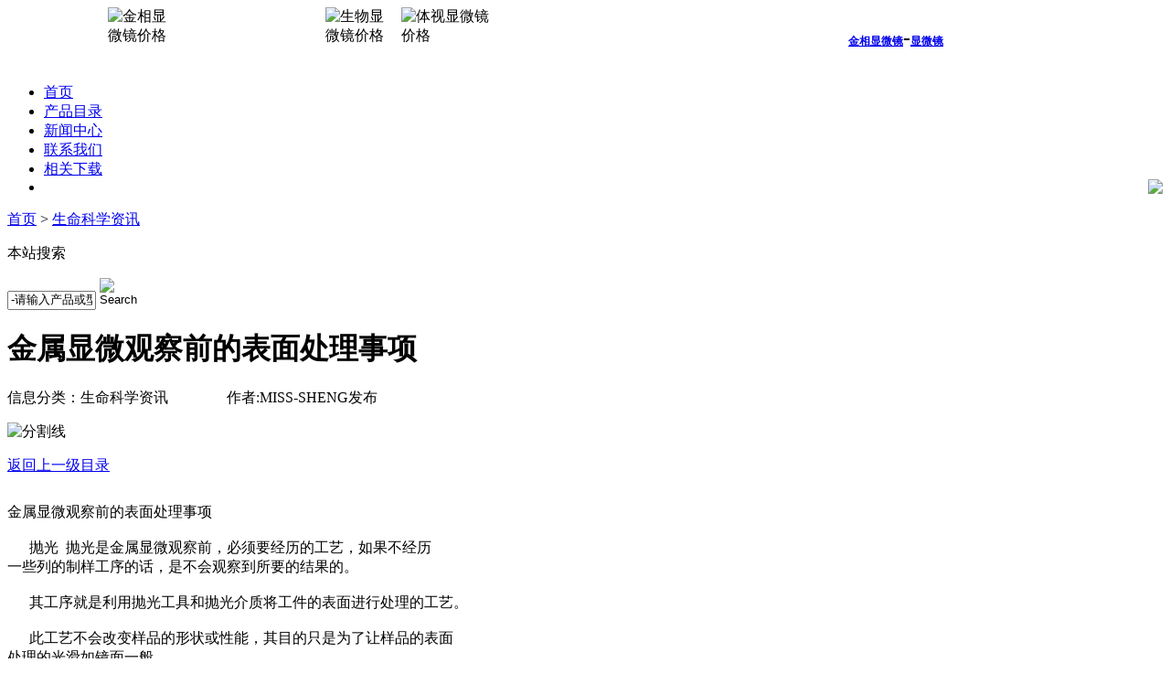

--- FILE ---
content_type: text/html
request_url: http://www.xianweijing.org/html/5581.html
body_size: 4870
content:
<!DOCTYPE html PUBLIC "-//W3C//DTD XHTML 1.0 Transitional//EN" "http://www.w3.org/TR/xhtml1/DTD/xhtml1-transitional.dtd"><html xmlns="http://www.w3.org/1999/xhtml"><head><meta http-equiv="Content-Type" content="text/html; charset=gb2312" /><title>金属显微观察前的表面处理事项-上海光学仪器厂</title><meta name="keywords" content="金属显微观察前的表面处理事项,体视显微镜" /><meta name="description" content="金属显微观察前的表面处理事项抛光抛光是金属显微观察前，必须要经历的工艺，如果不经历一些列的制样工序的话，是不会观察到所要的结果的。其工序就是利用抛光工具和抛光介质将工件的表面进行处理的工艺。此工艺不会…,体视显微镜,显微镜百科资讯与行业动态,电话：010-64034191" /><link href="http://www.xianweijing.org/skins/sgyiqi/style/index.css" rel="stylesheet" type="text/css" /><link href="http://www.xianweijing.org/skins/sgyiqi/style/dy.css" rel="stylesheet" type="text/css" /><LINK href="/skins/sgyiqi/images/qq/qq.css" type=text/css rel=stylesheet><SCRIPT src="/skins/sgyiqi/images/qq/ServiceQQ.htm"></SCRIPT><script src="http://www.xianweijing.org/skins/sgyiqi/js/s.js" language="javascript"></script></head><body><div id="mbox"><div id="top">    <table width="1024" border="0" cellspacing="0" cellpadding="0" height="17">      <tr>        <td width="110" valign="top"> </td>        <td width="78" valign="top"><img src="http://www.xianweijing.org/skins/sgyiqi/images/light.jpg" width="58" height="17" alt="金相显微镜价格" /></td>        <td width="160"> </td>        <td width="70" valign="top"><img src="http://www.xianweijing.org/skins/sgyiqi/images/light.jpg" width="58" height="17" alt="生物显微镜价格" /></td>        <td width="13"> </td>        <td width="98" valign="top"><img src="http://www.xianweijing.org/skins/sgyiqi/images/light.jpg" width="58" height="17" alt="体视显微镜价格"/></td>        <td width="113" valign="top"><img src="http://www.xianweijing.org/skins/sgyiqi/images/light.jpg" width="58" height="17" /></td>        <td width="95" valign="top"><img src="http://www.xianweijing.org/skins/sgyiqi/images/light.jpg" width="58" height="17" /></td>        <td width="137" valign="top"><img src="http://www.xianweijing.org/skins/sgyiqi/images/light.jpg" width="58" height="17" /></td>         <td width="150" valign="top" align="right"><h2><a href="http://www.xianweijing.org" style=" font-size:12px;">金相显微镜</a>-<a href="http://www.xianweijing.org" style="font-size:12px;">显微镜</a></h2></td>      </tr>    </table>  </div>  <!--id="top"end-->    <div id="head">    <div id="logo"></div>    <div id="nav_right">    <ul>        <li class="mistake"><a href="http://www.xianweijing.org">首页</a></li>        <li class="t"><a href="http://www.xianweijing.org/index.html">产品目录</a></li>        <li class="t"><a href="http://www.xianweijing.org/html/">新闻中心</a></li>        <li class="t"><a href="http://www.xianweijing.org/contact.html">联系我们</a></li>        <li class="t"><a href="http://www.xianweijing.org/download.html">相关下载</a></li>        <li><img src="/skins/sgyiqi/images/index_nav_02.gif"   align="right"/></li>      </ul>    </div>  </div><!--id="head"end--><div id="head_bottom">    <div class="liucheng"> <a href="http://www.xianweijing.org/index.html">首页</a>   > <a href=/html/>生命科学资讯</a> </div>    <!--这里是搜索条--->    <p class="ss">本站搜索</p><div id="search_box"><form id="search_form"  onSubmit="return checksearch(this);">          <input type="text" name="key" class="swap_value" id="s" onkeydown="if (event.keyCode==13) {}" onblur="if(this.value=='')value='-请输入产品或型号-';" onfocus="if(this.value=='-请输入产品或型号-')value='';" value="-请输入产品或型号-" size="10"style="22" size="50" maxlength="30"/>        <input type="image" src="/skins/sgyiqi/images/search.gif" width="30" height="28" id="go" alt="Search" title="Search" />      </form>             </div>  </div>    <div id="dy_box"> 	<div id="dy_boxright">	<div id="dyboxright_top">	</div><!--id="dyboxright_top"end-->	<div id="dyboxright_center">	<h1>金属显微观察前的表面处理事项</h1><p>信息分类：生命科学资讯　　<!--日期: 2016-3-27 10:24:36-->　　<span>作者:MISS-SHENG发布</span>　</p> <p><img src="http://www.xianweijing.org/skins/sgyiqi/images/line_01.gif" width="504" height="28" alt="分割线" /></p><a href="http://www.xianweijing.org/html/">返回上一级目录</a><div style="height:30px; clear:both;"></div><div oncontextmenu="return false" ondragstart="return false" onselectstart="return false"><div>金属显微观察前的表面处理事项</div><div><br /></div><div>&nbsp; &nbsp; &nbsp; 抛光 &nbsp;抛光是金属显微观察前，必须要经历的工艺，如果不经历</div><div>一些列的制样工序的话，是不会观察到所要的结果的。</div><div><br /></div><div>&nbsp; &nbsp; &nbsp; 其工序就是利用抛光工具和抛光介质将工件的表面进行处理的工艺。</div><div><br /></div><div>&nbsp; &nbsp; &nbsp; 此工艺不会改变样品的形状或性能，其目的只是为了让样品的表面</div><div>处理的光滑如镜面一般。</div><div><br /></div><div>&nbsp; &nbsp; &nbsp; 一般在进行时都使用有多层帆布、毛毡或是皮革叠制合成的抛光轮，</div><div>以此来作为抛光的工具，其两侧用金属圆板夹固住，轮缘敷上微粉磨</div><div>料和油脂等物均匀混合组成的抛光剂。操作时抛光片高速运转，将其</div><div>压向样品表面，使磨料对样品进行磨制，最终获得光亮的表面效果。</div><div><br /></div></div><div style="height:15px; clear:both;"></div><ul class="lainxitext"><script type="text/javascript" >document.write("<li>咨询电话：010-64034191 010-84021761 <br> 联系时告知是在--上海光学仪器厂官网--上看到的产品信息，便于客服人员快速给您答复！</li>")document.write("<li><a href=' http://wpa.qq.com/msgrd?V=3&Uin=839610088&Site=上光欢迎您&Menu=yes' target='_blank'><img src=' http://wpa.qq.com/pa?p=2:839610088:47'  border='0' alt='点击进行QQ交谈'/>点击咨询</a><a href=' http://wpa.qq.com/msgrd?V=1&Uin=912060088&Site=欢迎您&Menu=yes' target='_blank'><img src=' http://wpa.qq.com/pa?p=2:912060088:47'  border='0' alt='点击进行QQ交谈'/>点击咨询</a></li>")</script></ul><div style="height:60px; clear:both;"></div><div class="content_url">本文由出自<a href="http://www.xianweijing.org">上海光学仪器厂</a>，转载请注明</div><div class="content_url"><span>本文网址：</span>  <a href="http://www.xianweijing.org/html/5581.html">http://www.xianweijing.org/html/5581.html</a> 显微镜百科<br>合作站点：( <a href="http://www.sgaaa.com/">http://www.sgaaa.com/</a>丨<a href="http://www.bjsgyq.com/">北京上光仪器有限公司</a>)</div><div class="info_next">上一篇：<a href="http://www.xianweijing.org/html/5580.html" >使用油浸法测折射率的基本原理是什么？</a></div>				<div class="info_next">下一篇：<a href="http://www.xianweijing.org/html/5582.html" >关于矿物的发光性的具体了解</a><br>　　　<a href="http://www.xianweijing.org/html/">返回上一级</a>　　　<a href="http://www.xianweijing.org">返回显微镜百科首页</a></div>				<div style="clear:both;"></div>  	</div><!--id="dyboxright_center"end-->		<div id="dyboxright_bottom">	</div><!--id="dyboxright_bottom"end--></div><div id="dy_boxleft"><div id="dy_boxleftmenu"><h2 id="dy_h2"><p>上海光学仪器官网</p><p>显微镜-展区</p></h2><ul><li><a  href="http://www.xianweijing.org">返回首页</a></li><li><a  href="http://www.xianweijing.org/top_ygxwj.html">荧光显微镜</a></li><li><a  href="http://www.xianweijing.org/top_pgxwj.html">偏光显微镜</a></li><li><a  href="http://www.xianweijing.org/top_gjxwj.html">工具显微镜</a></li><li><a  href="http://www.xianweijing.org/top_swxwj.html">生物显微镜</a></li><li><a  href="http://www.xianweijing.org/top_xsxwj.html">学生显微镜</a></li><li><a  href="http://www.xianweijing.org/top_dzjxxwj.html">倒置金相显微镜</a></li><li><a  href="http://www.xianweijing.org/top_bxjxxwj.html">便携式金相显微镜</a></li><div style="clear:both;"></div>   </ul><div style="clear:both;"></div>    </div><!--id="dy_boxleftmenu"end--> <div id="news" style="margin:15px 0 0 0;"><div id="news_box"><h6>　　站内资讯</h6><pre></pre><ul>          <li><a href="http://www.xianweijing.org/html/1142.html"title="梨形鞭毛虫临床诊断用显微镜出售！ "> 梨形鞭毛虫临床诊断用显微镜出售！</a></li>          <li><a href="http://www.xianweijing.org/html/6923.html"title="植物需要注意的问题 "> 植物需要注意的问题</a></li>          <li><a href="http://www.xianweijing.org/html/7605.html"title="样品标本是如何进行烘干的 "> 样品标本是如何进行烘干的</a></li>          <li><a href="http://www.xianweijing.org/html/1483.html"title="倒置相衬显微镜拍摄出来的照片都是黑白的么？ "> 倒置相衬显微镜拍摄出来的照片都是黑白的么？</a></li>          <li><a href="http://www.xianweijing.org/html/4532.html"title="煤样中树脂体和角质体以外荧光质体分析显微镜 "> 煤样中树脂体和角质体以外荧光质体分析显微镜</a></li>          <li><a href="http://www.xianweijing.org/html/1824.html"title="实验室样本分析精密仪器-上海光学仪器厂 "> 实验室样本分析精密仪器-上海光学仪器厂</a></li>          <li><a href="http://www.xianweijing.org/html/5214.html"title="热压键合法热压键合是焊接晶体管和集成电路检测技术 "> 热压键合法热压键合是焊接晶体管和集成电路检测技术</a></li>          <li><a href="http://www.xianweijing.org/html/5896.html"title="植物叶片的形态结构与其所处的环境也是有着联系的 "> 植物叶片的形态结构与其所处的环境也是有着联系的</a></li>          <li><a href="http://www.xianweijing.org/html/742.html"title="需要购买一台显微镜用来做细胞培养观察用，购买什么显微镜好？ "> 需要购买一台显微镜用来做细胞培养观察用，购买什么显微镜好？</a></li>          <li><a href="http://www.xianweijing.org/html/2266.html"title="形态学颗粒观察电子显微镜-平均直径约60-160 nm "> 形态学颗粒观察电子显微镜-平均直径约60-160 nm</a></li>          <li><a href="http://www.xianweijing.org/html/6578.html"title="细胞的衰老，体外细胞培养实验 "> 细胞的衰老，体外细胞培养实验</a></li>          <li><a href="http://www.xianweijing.org/html/2607.html"title="光学玻璃材料制取光纤维-材料分析偏光显微镜 "> 光学玻璃材料制取光纤维-材料分析偏光显微镜</a></li>          <li><a href="http://www.xianweijing.org/html/7260.html"title="眼中睫状肌松时水晶体的两面曲面 "> 眼中睫状肌松时水晶体的两面曲面</a></li></ul> </div></div>           <!--id="news"end--> </div><!--id="dy_boxleft"end-->	<div style="clear:both;"></div>   </div><div id="footer"><div><ul>	<li><h3><a href="http://www.xianweijing.org/">体视显微镜</a></h3></li><li><h3><a href="http://www.xianweijing.org/top_dzjxxwj.html">正置金相显微镜</a></h3></li><li><h3><a href="http://www.xianweijing.org/top_dzjxxwj.html">倒置金相显微镜</a></h3></li><li><h3><a href="http://www.xianweijing.org/top_gjxwj.html">工具显微镜</a></h3></li><li><h3><a href="http://www.xianweijing.org/top_pgxwj.html">偏光显微镜</a></h3></li><li><h3><a href="http://www.xianweijing.org/top_swxwj.html">生物显微镜</a></h3></li><li><h3><a href="http://www.xianweijing.org/top_ygxwj.html">荧光显微镜</a></h3></li><li><h3><a href="http://www.xianweijing.org/top_xsxwj.html">学生显微镜</a></h3></li><li><h3><a href="http://www.xianweijing.org/html/product/cailiaoxianweijing/shitixianweijing/">实体显微镜</a></h3></li><li><h3><a href="http://www.bjsgyq.com/">显微镜</a></h3></li></ul></div>    <p class="sm"><a href="http://www.xianweijing.org">http://www.xianweijing.org</a> @2007　-上海光学仪器厂官方网站</p>    <p class="sm">邮箱：1431349191@qq.com　 TEL: 010-64034191 84021761(北京)  021-55228110  55228660(上海)</p>    <p class="sm"> QQ-- 售前:1239256227 1010062860 824593962 346018241 380215122 售后:458112906 --　</p><div style="text-align:center;"><script type="text/javascript" src="https://js.users.51.la/20960953.js"></script><a href="http://www.xianweijing.org/sitemap.xml">sitemap</a>丨<a href="http://www.xianweijing.org/sitemap.html">sitemap2</a><p class="friend">合作站点 </p>     <ul class="friend_link"><li><a href="http://www.bjsgyq.com" target="_blank">金相显微镜</a></li><li><a href="http://www.sgaaa.com/cp.htm" target="_blank">显微镜</a></li><li><a href="http://www.bjsgyq.com/gjxwj.html" target="_blank">工具显微镜</a></li> </ul></div></div></body></html>